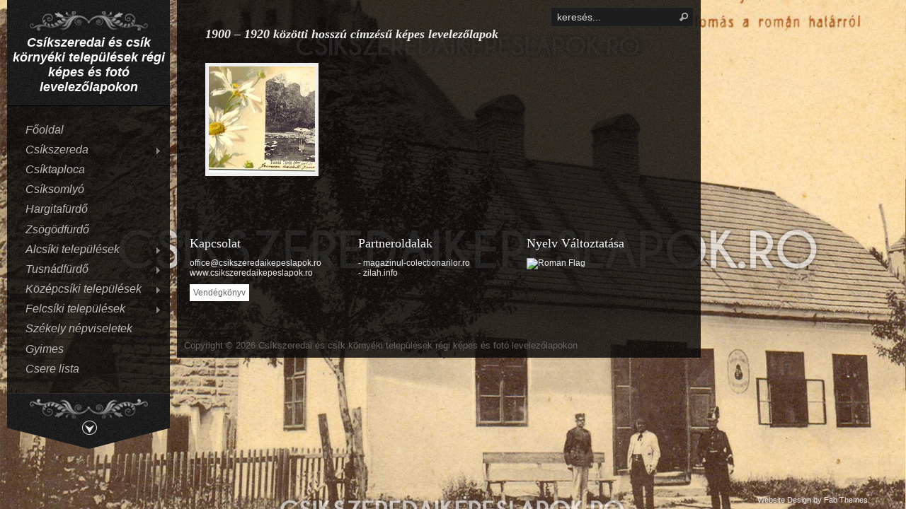

--- FILE ---
content_type: text/html; charset=UTF-8
request_url: https://www.csikszeredaikepeslapok.ro/tusnadfurdo/1900-1920-kozott/
body_size: 6826
content:
<!DOCTYPE html PUBLIC "-//W3C//DTD XHTML 1.0 Transitional//EN" "http://www.w3.org/TR/xhtml1/DTD/xhtml1-transitional.dtd">
<html xmlns="http://www.w3.org/1999/xhtml" lang="en-US">
<head profile="http://gmpg.org/xfn/11">
<meta http-equiv="Content-Type" content="text/html; charset=UTF-8" />
<title>  1900 &#8211; 1920 közötti hosszú címzésű képes levelezőlapok : Csíkszeredai és csík környéki települések régi képes és fotó levelezőlapokon</title>

<link rel="stylesheet" href="https://www.csikszeredaikepeslapok.ro/wp-content/themes/Wallbase/style.css" type="text/css" media="screen" />
 <link rel="stylesheet" type="text/css" href="https://www.csikszeredaikepeslapok.ro/wp-content/themes/Wallbase/css/supersized.css" media="screen" />	 
<link rel="stylesheet" type="text/css" href="https://www.csikszeredaikepeslapok.ro/wp-content/themes/Wallbase/css/prettyphoto.css" media="screen" />	
<link rel="alternate" type="application/rss+xml" title="Csíkszeredai és csík környéki települések régi képes és fotó levelezőlapokon RSS Feed" href="https://www.csikszeredaikepeslapok.ro/feed/" />
<link rel="alternate" type="application/atom+xml" title="Csíkszeredai és csík környéki települések régi képes és fotó levelezőlapokon Atom Feed" href="https://www.csikszeredaikepeslapok.ro/feed/atom/" />
<link rel="pingback" href="https://www.csikszeredaikepeslapok.ro/xmlrpc.php" />




<meta name='robots' content='max-image-preview:large' />
<link rel='dns-prefetch' href='//s.w.org' />
<link rel="alternate" type="application/rss+xml" title="Csíkszeredai és csík környéki települések régi képes és fotó levelezőlapokon &raquo; 1900 &#8211; 1920 közötti hosszú címzésű képes levelezőlapok Comments Feed" href="https://www.csikszeredaikepeslapok.ro/tusnadfurdo/1900-1920-kozott/feed/" />
<script type="text/javascript">
window._wpemojiSettings = {"baseUrl":"https:\/\/s.w.org\/images\/core\/emoji\/14.0.0\/72x72\/","ext":".png","svgUrl":"https:\/\/s.w.org\/images\/core\/emoji\/14.0.0\/svg\/","svgExt":".svg","source":{"concatemoji":"https:\/\/www.csikszeredaikepeslapok.ro\/wp-includes\/js\/wp-emoji-release.min.js?ver=6.0.11"}};
/*! This file is auto-generated */
!function(e,a,t){var n,r,o,i=a.createElement("canvas"),p=i.getContext&&i.getContext("2d");function s(e,t){var a=String.fromCharCode,e=(p.clearRect(0,0,i.width,i.height),p.fillText(a.apply(this,e),0,0),i.toDataURL());return p.clearRect(0,0,i.width,i.height),p.fillText(a.apply(this,t),0,0),e===i.toDataURL()}function c(e){var t=a.createElement("script");t.src=e,t.defer=t.type="text/javascript",a.getElementsByTagName("head")[0].appendChild(t)}for(o=Array("flag","emoji"),t.supports={everything:!0,everythingExceptFlag:!0},r=0;r<o.length;r++)t.supports[o[r]]=function(e){if(!p||!p.fillText)return!1;switch(p.textBaseline="top",p.font="600 32px Arial",e){case"flag":return s([127987,65039,8205,9895,65039],[127987,65039,8203,9895,65039])?!1:!s([55356,56826,55356,56819],[55356,56826,8203,55356,56819])&&!s([55356,57332,56128,56423,56128,56418,56128,56421,56128,56430,56128,56423,56128,56447],[55356,57332,8203,56128,56423,8203,56128,56418,8203,56128,56421,8203,56128,56430,8203,56128,56423,8203,56128,56447]);case"emoji":return!s([129777,127995,8205,129778,127999],[129777,127995,8203,129778,127999])}return!1}(o[r]),t.supports.everything=t.supports.everything&&t.supports[o[r]],"flag"!==o[r]&&(t.supports.everythingExceptFlag=t.supports.everythingExceptFlag&&t.supports[o[r]]);t.supports.everythingExceptFlag=t.supports.everythingExceptFlag&&!t.supports.flag,t.DOMReady=!1,t.readyCallback=function(){t.DOMReady=!0},t.supports.everything||(n=function(){t.readyCallback()},a.addEventListener?(a.addEventListener("DOMContentLoaded",n,!1),e.addEventListener("load",n,!1)):(e.attachEvent("onload",n),a.attachEvent("onreadystatechange",function(){"complete"===a.readyState&&t.readyCallback()})),(e=t.source||{}).concatemoji?c(e.concatemoji):e.wpemoji&&e.twemoji&&(c(e.twemoji),c(e.wpemoji)))}(window,document,window._wpemojiSettings);
</script>
<style type="text/css">
img.wp-smiley,
img.emoji {
	display: inline !important;
	border: none !important;
	box-shadow: none !important;
	height: 1em !important;
	width: 1em !important;
	margin: 0 0.07em !important;
	vertical-align: -0.1em !important;
	background: none !important;
	padding: 0 !important;
}
</style>
	<link rel='stylesheet' id='wp-block-library-css'  href='https://www.csikszeredaikepeslapok.ro/wp-includes/css/dist/block-library/style.min.css?ver=6.0.11' type='text/css' media='all' />
<style id='global-styles-inline-css' type='text/css'>
body{--wp--preset--color--black: #000000;--wp--preset--color--cyan-bluish-gray: #abb8c3;--wp--preset--color--white: #ffffff;--wp--preset--color--pale-pink: #f78da7;--wp--preset--color--vivid-red: #cf2e2e;--wp--preset--color--luminous-vivid-orange: #ff6900;--wp--preset--color--luminous-vivid-amber: #fcb900;--wp--preset--color--light-green-cyan: #7bdcb5;--wp--preset--color--vivid-green-cyan: #00d084;--wp--preset--color--pale-cyan-blue: #8ed1fc;--wp--preset--color--vivid-cyan-blue: #0693e3;--wp--preset--color--vivid-purple: #9b51e0;--wp--preset--gradient--vivid-cyan-blue-to-vivid-purple: linear-gradient(135deg,rgba(6,147,227,1) 0%,rgb(155,81,224) 100%);--wp--preset--gradient--light-green-cyan-to-vivid-green-cyan: linear-gradient(135deg,rgb(122,220,180) 0%,rgb(0,208,130) 100%);--wp--preset--gradient--luminous-vivid-amber-to-luminous-vivid-orange: linear-gradient(135deg,rgba(252,185,0,1) 0%,rgba(255,105,0,1) 100%);--wp--preset--gradient--luminous-vivid-orange-to-vivid-red: linear-gradient(135deg,rgba(255,105,0,1) 0%,rgb(207,46,46) 100%);--wp--preset--gradient--very-light-gray-to-cyan-bluish-gray: linear-gradient(135deg,rgb(238,238,238) 0%,rgb(169,184,195) 100%);--wp--preset--gradient--cool-to-warm-spectrum: linear-gradient(135deg,rgb(74,234,220) 0%,rgb(151,120,209) 20%,rgb(207,42,186) 40%,rgb(238,44,130) 60%,rgb(251,105,98) 80%,rgb(254,248,76) 100%);--wp--preset--gradient--blush-light-purple: linear-gradient(135deg,rgb(255,206,236) 0%,rgb(152,150,240) 100%);--wp--preset--gradient--blush-bordeaux: linear-gradient(135deg,rgb(254,205,165) 0%,rgb(254,45,45) 50%,rgb(107,0,62) 100%);--wp--preset--gradient--luminous-dusk: linear-gradient(135deg,rgb(255,203,112) 0%,rgb(199,81,192) 50%,rgb(65,88,208) 100%);--wp--preset--gradient--pale-ocean: linear-gradient(135deg,rgb(255,245,203) 0%,rgb(182,227,212) 50%,rgb(51,167,181) 100%);--wp--preset--gradient--electric-grass: linear-gradient(135deg,rgb(202,248,128) 0%,rgb(113,206,126) 100%);--wp--preset--gradient--midnight: linear-gradient(135deg,rgb(2,3,129) 0%,rgb(40,116,252) 100%);--wp--preset--duotone--dark-grayscale: url('#wp-duotone-dark-grayscale');--wp--preset--duotone--grayscale: url('#wp-duotone-grayscale');--wp--preset--duotone--purple-yellow: url('#wp-duotone-purple-yellow');--wp--preset--duotone--blue-red: url('#wp-duotone-blue-red');--wp--preset--duotone--midnight: url('#wp-duotone-midnight');--wp--preset--duotone--magenta-yellow: url('#wp-duotone-magenta-yellow');--wp--preset--duotone--purple-green: url('#wp-duotone-purple-green');--wp--preset--duotone--blue-orange: url('#wp-duotone-blue-orange');--wp--preset--font-size--small: 13px;--wp--preset--font-size--medium: 20px;--wp--preset--font-size--large: 36px;--wp--preset--font-size--x-large: 42px;}.has-black-color{color: var(--wp--preset--color--black) !important;}.has-cyan-bluish-gray-color{color: var(--wp--preset--color--cyan-bluish-gray) !important;}.has-white-color{color: var(--wp--preset--color--white) !important;}.has-pale-pink-color{color: var(--wp--preset--color--pale-pink) !important;}.has-vivid-red-color{color: var(--wp--preset--color--vivid-red) !important;}.has-luminous-vivid-orange-color{color: var(--wp--preset--color--luminous-vivid-orange) !important;}.has-luminous-vivid-amber-color{color: var(--wp--preset--color--luminous-vivid-amber) !important;}.has-light-green-cyan-color{color: var(--wp--preset--color--light-green-cyan) !important;}.has-vivid-green-cyan-color{color: var(--wp--preset--color--vivid-green-cyan) !important;}.has-pale-cyan-blue-color{color: var(--wp--preset--color--pale-cyan-blue) !important;}.has-vivid-cyan-blue-color{color: var(--wp--preset--color--vivid-cyan-blue) !important;}.has-vivid-purple-color{color: var(--wp--preset--color--vivid-purple) !important;}.has-black-background-color{background-color: var(--wp--preset--color--black) !important;}.has-cyan-bluish-gray-background-color{background-color: var(--wp--preset--color--cyan-bluish-gray) !important;}.has-white-background-color{background-color: var(--wp--preset--color--white) !important;}.has-pale-pink-background-color{background-color: var(--wp--preset--color--pale-pink) !important;}.has-vivid-red-background-color{background-color: var(--wp--preset--color--vivid-red) !important;}.has-luminous-vivid-orange-background-color{background-color: var(--wp--preset--color--luminous-vivid-orange) !important;}.has-luminous-vivid-amber-background-color{background-color: var(--wp--preset--color--luminous-vivid-amber) !important;}.has-light-green-cyan-background-color{background-color: var(--wp--preset--color--light-green-cyan) !important;}.has-vivid-green-cyan-background-color{background-color: var(--wp--preset--color--vivid-green-cyan) !important;}.has-pale-cyan-blue-background-color{background-color: var(--wp--preset--color--pale-cyan-blue) !important;}.has-vivid-cyan-blue-background-color{background-color: var(--wp--preset--color--vivid-cyan-blue) !important;}.has-vivid-purple-background-color{background-color: var(--wp--preset--color--vivid-purple) !important;}.has-black-border-color{border-color: var(--wp--preset--color--black) !important;}.has-cyan-bluish-gray-border-color{border-color: var(--wp--preset--color--cyan-bluish-gray) !important;}.has-white-border-color{border-color: var(--wp--preset--color--white) !important;}.has-pale-pink-border-color{border-color: var(--wp--preset--color--pale-pink) !important;}.has-vivid-red-border-color{border-color: var(--wp--preset--color--vivid-red) !important;}.has-luminous-vivid-orange-border-color{border-color: var(--wp--preset--color--luminous-vivid-orange) !important;}.has-luminous-vivid-amber-border-color{border-color: var(--wp--preset--color--luminous-vivid-amber) !important;}.has-light-green-cyan-border-color{border-color: var(--wp--preset--color--light-green-cyan) !important;}.has-vivid-green-cyan-border-color{border-color: var(--wp--preset--color--vivid-green-cyan) !important;}.has-pale-cyan-blue-border-color{border-color: var(--wp--preset--color--pale-cyan-blue) !important;}.has-vivid-cyan-blue-border-color{border-color: var(--wp--preset--color--vivid-cyan-blue) !important;}.has-vivid-purple-border-color{border-color: var(--wp--preset--color--vivid-purple) !important;}.has-vivid-cyan-blue-to-vivid-purple-gradient-background{background: var(--wp--preset--gradient--vivid-cyan-blue-to-vivid-purple) !important;}.has-light-green-cyan-to-vivid-green-cyan-gradient-background{background: var(--wp--preset--gradient--light-green-cyan-to-vivid-green-cyan) !important;}.has-luminous-vivid-amber-to-luminous-vivid-orange-gradient-background{background: var(--wp--preset--gradient--luminous-vivid-amber-to-luminous-vivid-orange) !important;}.has-luminous-vivid-orange-to-vivid-red-gradient-background{background: var(--wp--preset--gradient--luminous-vivid-orange-to-vivid-red) !important;}.has-very-light-gray-to-cyan-bluish-gray-gradient-background{background: var(--wp--preset--gradient--very-light-gray-to-cyan-bluish-gray) !important;}.has-cool-to-warm-spectrum-gradient-background{background: var(--wp--preset--gradient--cool-to-warm-spectrum) !important;}.has-blush-light-purple-gradient-background{background: var(--wp--preset--gradient--blush-light-purple) !important;}.has-blush-bordeaux-gradient-background{background: var(--wp--preset--gradient--blush-bordeaux) !important;}.has-luminous-dusk-gradient-background{background: var(--wp--preset--gradient--luminous-dusk) !important;}.has-pale-ocean-gradient-background{background: var(--wp--preset--gradient--pale-ocean) !important;}.has-electric-grass-gradient-background{background: var(--wp--preset--gradient--electric-grass) !important;}.has-midnight-gradient-background{background: var(--wp--preset--gradient--midnight) !important;}.has-small-font-size{font-size: var(--wp--preset--font-size--small) !important;}.has-medium-font-size{font-size: var(--wp--preset--font-size--medium) !important;}.has-large-font-size{font-size: var(--wp--preset--font-size--large) !important;}.has-x-large-font-size{font-size: var(--wp--preset--font-size--x-large) !important;}
</style>
<link rel='stylesheet' id='slb_core-css'  href='https://www.csikszeredaikepeslapok.ro/wp-content/plugins/simple-lightbox/client/css/app.css?ver=2.6.0' type='text/css' media='all' />
<script type='text/javascript' src='https://www.csikszeredaikepeslapok.ro/wp-includes/js/jquery/jquery.min.js?ver=3.6.0' id='jquery-core-js'></script>
<script type='text/javascript' src='https://www.csikszeredaikepeslapok.ro/wp-includes/js/jquery/jquery-migrate.min.js?ver=3.3.2' id='jquery-migrate-js'></script>
<script type='text/javascript' src='https://www.csikszeredaikepeslapok.ro/wp-content/themes/Wallbase/js/superfish.js?ver=6.0.11' id='superfish-js'></script>
<script type='text/javascript' src='https://www.csikszeredaikepeslapok.ro/wp-content/themes/Wallbase/js/effects.js?ver=6.0.11' id='effects-js'></script>
<script type='text/javascript' src='https://www.csikszeredaikepeslapok.ro/wp-content/themes/Wallbase/js/supersized.3.1.3.min.js?ver=6.0.11' id='supersized-js'></script>
<script type='text/javascript' src='https://www.csikszeredaikepeslapok.ro/wp-content/themes/Wallbase/js/jquery.prettyPhoto.js?ver=6.0.11' id='prettyphoto-js'></script>
<link rel="https://api.w.org/" href="https://www.csikszeredaikepeslapok.ro/wp-json/" /><link rel="alternate" type="application/json" href="https://www.csikszeredaikepeslapok.ro/wp-json/wp/v2/pages/114" /><link rel="EditURI" type="application/rsd+xml" title="RSD" href="https://www.csikszeredaikepeslapok.ro/xmlrpc.php?rsd" />
<link rel="wlwmanifest" type="application/wlwmanifest+xml" href="https://www.csikszeredaikepeslapok.ro/wp-includes/wlwmanifest.xml" /> 
<link rel="canonical" href="https://www.csikszeredaikepeslapok.ro/tusnadfurdo/1900-1920-kozott/" />
<link rel='shortlink' href='https://www.csikszeredaikepeslapok.ro/?p=114' />
<link rel="alternate" type="application/json+oembed" href="https://www.csikszeredaikepeslapok.ro/wp-json/oembed/1.0/embed?url=https%3A%2F%2Fwww.csikszeredaikepeslapok.ro%2Ftusnadfurdo%2F1900-1920-kozott%2F" />
<link rel="alternate" type="text/xml+oembed" href="https://www.csikszeredaikepeslapok.ro/wp-json/oembed/1.0/embed?url=https%3A%2F%2Fwww.csikszeredaikepeslapok.ro%2Ftusnadfurdo%2F1900-1920-kozott%2F&#038;format=xml" />


<script type="text/javascript">  
			
	jQuery(function($){
		$.supersized({
				
					//Functionality
					slideshow               :   1,		//Slideshow on/off
					autoplay				:	1,		//Slideshow starts playing automatically
					start_slide             :   1,		//Start slide (0 is random)
					random					: 	0,		//Randomize slide order (Ignores start slide)
					slide_interval          :   5000,	//Length between transitions
					transition              :   1, 		//0-None, 1-Fade, 2-Slide Top, 3-Slide Right, 4-Slide Bottom, 5-Slide Left, 6-Carousel Right, 7-Carousel Left
					transition_speed		:	1000,	//Speed of transition
					new_window				:	1,		//Image links open in new window/tab
					pause_hover             :   0,		//Pause slideshow on hover
					keyboard_nav            :   1,		//Keyboard navigation on/off
					performance				:	1,		//0-Normal, 1-Hybrid speed/quality, 2-Optimizes image quality, 3-Optimizes transition speed // (Only works for Firefox/IE, not Webkit)
					image_protect			:	1,		//Disables image dragging and right click with Javascript
					
					//Size & Position
					min_width		        :   0,		//Min width allowed (in pixels)
					min_height		        :   0,		//Min height allowed (in pixels)
					vertical_center         :   1,		//Vertically center background
					horizontal_center       :   1,		//Horizontally center background
					fit_portrait         	:   1,		//Portrait images will not exceed browser height
					fit_landscape			:   0,		//Landscape images will not exceed browser width
					
					//Components
					navigation              :   1,		//Slideshow controls on/off
					thumbnail_navigation    :   1,		//Thumbnail navigation
					slide_counter           :   1,		//Display slide numbers
					slide_captions          :   1,		//Slide caption (Pull from "title" in slides array)
					slides 					:  	[		//Slideshow Images
					
/* 					{image : 'https://www.csikszeredaikepeslapok.ro/wp-content/themes/Wallbase/slides/1.jpg'},
					{image : 'https://www.csikszeredaikepeslapok.ro/wp-content/themes/Wallbase/slides/2.jpg'},							
					{image : 'https://www.csikszeredaikepeslapok.ro/wp-content/themes/Wallbase/slides/3.jpg'},	
					{image : 'https://www.csikszeredaikepeslapok.ro/wp-content/themes/Wallbase/slides/4.jpg'},
					{image : 'https://www.csikszeredaikepeslapok.ro/wp-content/themes/Wallbase/slides/5.jpg'},							
					{image : 'https://www.csikszeredaikepeslapok.ro/wp-content/themes/Wallbase/slides/6.jpg'},	
					{image : 'https://www.csikszeredaikepeslapok.ro/wp-content/themes/Wallbase/slides/7.jpg'},
					{image : 'https://www.csikszeredaikepeslapok.ro/wp-content/themes/Wallbase/slides/8.jpg'},							
					{image : 'https://www.csikszeredaikepeslapok.ro/wp-content/themes/Wallbase/slides/9.jpg'} */
					
					
					
{image : 'http://www.csikszeredaikepeslapok.ro/wp-content/uploads/072.jpg'},{image : 'http://www.csikszeredaikepeslapok.ro/wp-content/uploads/061.jpg'},{image : 'http://www.csikszeredaikepeslapok.ro/wp-content/uploads/052.jpg'},{image : 'http://www.csikszeredaikepeslapok.ro/wp-content/uploads/042.jpg'},{image : 'http://www.csikszeredaikepeslapok.ro/wp-content/uploads/032.jpg'},{image : 'http://www.csikszeredaikepeslapok.ro/wp-content/uploads/022.jpg'},{image : 'http://www.csikszeredaikepeslapok.ro/wp-content/uploads/012.jpg'}	
]
										
}); 
});
</script>
		


</head>
<body>

<script type="text/javascript">

  var _gaq = _gaq || [];
  _gaq.push(['_setAccount', 'UA-37574566-1']);
  _gaq.push(['_trackPageview']);

  (function() {
    var ga = document.createElement('script'); ga.type = 'text/javascript'; ga.async = true;
    ga.src = ('https:' == document.location.protocol ? 'https://ssl' : 'http://www') + '.google-analytics.com/ga.js';
    var s = document.getElementsByTagName('script')[0]; s.parentNode.insertBefore(ga, s);
  })();

</script>

<div id="masthead" class="clearfix"><!-- masthead begin -->

	<div id="top"> 
		<h1 class="logo"><a href="https://www.csikszeredaikepeslapok.ro/" title="Csíkszeredai és csík környéki települések régi képes és fotó levelezőlapokon">Csíkszeredai és csík környéki települések régi képes és fotó levelezőlapokon</a></h1>
	</div>
		
	<div id="botmenu" class="clearfix">
		<div id="submenu" class="menu-alap-container"><ul id="menu-alap" class="sf-menu sf-vertical"><li id="menu-item-180" class="menu-item menu-item-type-post_type menu-item-object-page menu-item-home menu-item-180"><a href="https://www.csikszeredaikepeslapok.ro/">Főoldal</a></li>
<li id="menu-item-181" class="menu-item menu-item-type-post_type menu-item-object-page menu-item-has-children menu-item-181"><a href="https://www.csikszeredaikepeslapok.ro/csikszereda/">Csíkszereda</a>
<ul class="sub-menu">
	<li id="menu-item-1102" class="menu-item menu-item-type-post_type menu-item-object-page menu-item-1102"><a href="https://www.csikszeredaikepeslapok.ro/csikszereda/1920-elott-2/">1920 előtti hosszú címzésű képes levelezőlapok</a></li>
	<li id="menu-item-415" class="menu-item menu-item-type-post_type menu-item-object-page menu-item-415"><a href="https://www.csikszeredaikepeslapok.ro/csikszereda/1920-elott-rovid-cimzesu-kepes-levelezolapok/">1920 előtti rövid címzésű képes levelezőlapok</a></li>
	<li id="menu-item-1101" class="menu-item menu-item-type-post_type menu-item-object-page menu-item-1101"><a href="https://www.csikszeredaikepeslapok.ro/csikszereda/1920-1940-2/">1920 – 1940</a></li>
	<li id="menu-item-184" class="menu-item menu-item-type-post_type menu-item-object-page menu-item-184"><a href="https://www.csikszeredaikepeslapok.ro/csikszereda/1940-1965/">1940 – 1944</a></li>
	<li id="menu-item-914" class="menu-item menu-item-type-post_type menu-item-object-page menu-item-914"><a href="https://www.csikszeredaikepeslapok.ro/csikszereda/1947-1965/">1947 – 1965</a></li>
	<li id="menu-item-185" class="menu-item menu-item-type-post_type menu-item-object-page menu-item-185"><a href="https://www.csikszeredaikepeslapok.ro/csikszereda/1965-1968/">1965 – 1989</a></li>
</ul>
</li>
<li id="menu-item-188" class="menu-item menu-item-type-post_type menu-item-object-page menu-item-188"><a href="https://www.csikszeredaikepeslapok.ro/csiktaploca/">Csíktaploca</a></li>
<li id="menu-item-187" class="menu-item menu-item-type-post_type menu-item-object-page menu-item-187"><a href="https://www.csikszeredaikepeslapok.ro/csiksomlyo/">Csíksomlyó</a></li>
<li id="menu-item-202" class="menu-item menu-item-type-post_type menu-item-object-page menu-item-202"><a href="https://www.csikszeredaikepeslapok.ro/hargitafurdo/">Hargitafürdő</a></li>
<li id="menu-item-201" class="menu-item menu-item-type-post_type menu-item-object-page menu-item-201"><a href="https://www.csikszeredaikepeslapok.ro/zsogodfurdo/">Zsögödfürdő</a></li>
<li id="menu-item-189" class="menu-item menu-item-type-post_type menu-item-object-page menu-item-has-children menu-item-189"><a href="https://www.csikszeredaikepeslapok.ro/alcsik/">Alcsíki települések</a>
<ul class="sub-menu">
	<li id="menu-item-2581" class="menu-item menu-item-type-post_type menu-item-object-page menu-item-2581"><a href="https://www.csikszeredaikepeslapok.ro/alcsik/csikmenasag/">Csíkmenaság</a></li>
	<li id="menu-item-190" class="menu-item menu-item-type-post_type menu-item-object-page menu-item-190"><a href="https://www.csikszeredaikepeslapok.ro/alcsik/csikbankfalva/">Csíkbánkfalva</a></li>
	<li id="menu-item-193" class="menu-item menu-item-type-post_type menu-item-object-page menu-item-193"><a href="https://www.csikszeredaikepeslapok.ro/alcsik/csikszentgyorgy/">Csíkszentgyörgy</a></li>
	<li id="menu-item-194" class="menu-item menu-item-type-post_type menu-item-object-page menu-item-194"><a href="https://www.csikszeredaikepeslapok.ro/alcsik/csikszentimre/">Csíkszentimre</a></li>
	<li id="menu-item-195" class="menu-item menu-item-type-post_type menu-item-object-page menu-item-195"><a href="https://www.csikszeredaikepeslapok.ro/alcsik/csikszentkiraly/">Csíkszentkirály</a></li>
	<li id="menu-item-196" class="menu-item menu-item-type-post_type menu-item-object-page menu-item-196"><a href="https://www.csikszeredaikepeslapok.ro/alcsik/csikszentmarton/">Csíkszentmárton</a></li>
	<li id="menu-item-200" class="menu-item menu-item-type-post_type menu-item-object-page menu-item-200"><a href="https://www.csikszeredaikepeslapok.ro/alcsik/uz-volgye/">Úz völgye</a></li>
	<li id="menu-item-197" class="menu-item menu-item-type-post_type menu-item-object-page menu-item-197"><a href="https://www.csikszeredaikepeslapok.ro/alcsik/csikszentsimon/">Csíkszentsimon</a></li>
	<li id="menu-item-191" class="menu-item menu-item-type-post_type menu-item-object-page menu-item-191"><a href="https://www.csikszeredaikepeslapok.ro/alcsik/csikcsatoszeg/">Csíkcsatószeg</a></li>
	<li id="menu-item-192" class="menu-item menu-item-type-post_type menu-item-object-page menu-item-192"><a href="https://www.csikszeredaikepeslapok.ro/alcsik/csikkozmas/">Csíkkozmás</a></li>
	<li id="menu-item-198" class="menu-item menu-item-type-post_type menu-item-object-page menu-item-198"><a href="https://www.csikszeredaikepeslapok.ro/alcsik/kaszon/">Kászon</a></li>
	<li id="menu-item-199" class="menu-item menu-item-type-post_type menu-item-object-page menu-item-199"><a href="https://www.csikszeredaikepeslapok.ro/alcsik/ujtusnad/">Újtusnád</a></li>
</ul>
</li>
<li id="menu-item-203" class="menu-item menu-item-type-post_type menu-item-object-page current-page-ancestor current-menu-ancestor current-menu-parent current-page-parent current_page_parent current_page_ancestor menu-item-has-children menu-item-203"><a href="https://www.csikszeredaikepeslapok.ro/tusnadfurdo/">Tusnádfürdő</a>
<ul class="sub-menu">
	<li id="menu-item-205" class="menu-item menu-item-type-post_type menu-item-object-page menu-item-205"><a href="https://www.csikszeredaikepeslapok.ro/tusnadfurdo/1900-elott/">1900 előtti hosszú címzésű képes levelezőlapok</a></li>
	<li id="menu-item-204" class="menu-item menu-item-type-post_type menu-item-object-page current-menu-item page_item page-item-114 current_page_item menu-item-204"><a href="https://www.csikszeredaikepeslapok.ro/tusnadfurdo/1900-1920-kozott/" aria-current="page">1900 – 1920 közötti hosszú címzésű képes levelezőlapok</a></li>
	<li id="menu-item-929" class="menu-item menu-item-type-post_type menu-item-object-page menu-item-929"><a href="https://www.csikszeredaikepeslapok.ro/tusnadfurdo/1900-1920-kozotti-rovid-cimzesu-kepes-levelezolapok/">1900 – 1920 közötti rövid címzésű képes levelezőlapok</a></li>
</ul>
</li>
<li id="menu-item-206" class="menu-item menu-item-type-post_type menu-item-object-page menu-item-has-children menu-item-206"><a href="https://www.csikszeredaikepeslapok.ro/kozepcsik/">Középcsíki települések</a>
<ul class="sub-menu">
	<li id="menu-item-207" class="menu-item menu-item-type-post_type menu-item-object-page menu-item-207"><a href="https://www.csikszeredaikepeslapok.ro/kozepcsik/csikcsicso/">Csíkcsicsó</a></li>
	<li id="menu-item-213" class="menu-item menu-item-type-post_type menu-item-object-page menu-item-213"><a href="https://www.csikszeredaikepeslapok.ro/kozepcsik/madefalva/">Madéfalva</a></li>
	<li id="menu-item-208" class="menu-item menu-item-type-post_type menu-item-object-page menu-item-208"><a href="https://www.csikszeredaikepeslapok.ro/kozepcsik/csikrakos/">Csíkrákos</a></li>
	<li id="menu-item-2565" class="menu-item menu-item-type-post_type menu-item-object-page menu-item-2565"><a href="https://www.csikszeredaikepeslapok.ro/kozepcsik/gorocsfalva/">Göröcsfalva</a></li>
	<li id="menu-item-209" class="menu-item menu-item-type-post_type menu-item-object-page menu-item-209"><a href="https://www.csikszeredaikepeslapok.ro/kozepcsik/csikszentmihaly/">Csíkszentmihály</a></li>
	<li id="menu-item-212" class="menu-item menu-item-type-post_type menu-item-object-page menu-item-212"><a href="https://www.csikszeredaikepeslapok.ro/kozepcsik/lovesz/">Lóvész</a></li>
	<li id="menu-item-210" class="menu-item menu-item-type-post_type menu-item-object-page menu-item-210"><a href="https://www.csikszeredaikepeslapok.ro/kozepcsik/csikszentmiklos/">Csíkszentmiklós</a></li>
	<li id="menu-item-211" class="menu-item menu-item-type-post_type menu-item-object-page menu-item-211"><a href="https://www.csikszeredaikepeslapok.ro/kozepcsik/csikszepviz/">Csíkszépvíz</a></li>
</ul>
</li>
<li id="menu-item-214" class="menu-item menu-item-type-post_type menu-item-object-page menu-item-has-children menu-item-214"><a href="https://www.csikszeredaikepeslapok.ro/felcsik/">Felcsíki települések</a>
<ul class="sub-menu">
	<li id="menu-item-215" class="menu-item menu-item-type-post_type menu-item-object-page menu-item-215"><a href="https://www.csikszeredaikepeslapok.ro/felcsik/balanbanya/">Balánbánya</a></li>
	<li id="menu-item-220" class="menu-item menu-item-type-post_type menu-item-object-page menu-item-220"><a href="https://www.csikszeredaikepeslapok.ro/felcsik/csikszentdomokos/">Csíkszentdomokos</a></li>
	<li id="menu-item-217" class="menu-item menu-item-type-post_type menu-item-object-page menu-item-217"><a href="https://www.csikszeredaikepeslapok.ro/felcsik/csikjenofalva/">Csíkjenőfalva</a></li>
	<li id="menu-item-221" class="menu-item menu-item-type-post_type menu-item-object-page menu-item-221"><a href="https://www.csikszeredaikepeslapok.ro/felcsik/csikszenttamas/">Csíkszenttamás</a></li>
	<li id="menu-item-218" class="menu-item menu-item-type-post_type menu-item-object-page menu-item-218"><a href="https://www.csikszeredaikepeslapok.ro/felcsik/csikkarcfalva/">Csíkkarcfalva</a></li>
	<li id="menu-item-1396" class="menu-item menu-item-type-post_type menu-item-object-page menu-item-1396"><a href="https://www.csikszeredaikepeslapok.ro/felcsik/csikdanfalva/">Csíkdánfalva</a></li>
	<li id="menu-item-219" class="menu-item menu-item-type-post_type menu-item-object-page menu-item-219"><a href="https://www.csikszeredaikepeslapok.ro/felcsik/csikmadaras/">Csíkmadaras</a></li>
</ul>
</li>
<li id="menu-item-222" class="menu-item menu-item-type-post_type menu-item-object-page menu-item-222"><a href="https://www.csikszeredaikepeslapok.ro/szekely-nepviseletek/">Székely népviseletek</a></li>
<li id="menu-item-223" class="menu-item menu-item-type-post_type menu-item-object-page menu-item-223"><a href="https://www.csikszeredaikepeslapok.ro/gyimes/">Gyimes</a></li>
<li id="menu-item-437" class="menu-item menu-item-type-post_type menu-item-object-page menu-item-437"><a href="https://www.csikszeredaikepeslapok.ro/csere-lista/">Csere lista</a></li>
</ul></div>	</div>

	<div class="strigger">
	<span class="trig"></span>
	</div>
	
</div><!--end masthead-->

<div id="casing">
<div class="incasing">



<div id="content">

<div class="post" id="post-114">

<div id="search">
	<form method="get" id="searchform" action="https://www.csikszeredaikepeslapok.ro" >
	<input id="s"  type="text" name="s" onfocus="if(this.value=='keresés...'){this.value=''};" onblur="if(this.value==''){this.value='keresés...'};" value="keresés..." />
	<input id="searchsubmit" type="submit" value="" />
	</form>
</div>
<div class='clear'></div>	<div class="title">
	<h2><a href="https://www.csikszeredaikepeslapok.ro/tusnadfurdo/1900-1920-kozott/" rel="bookmark" title="Permanent Link to 1900 &#8211; 1920 közötti hosszú címzésű képes levelezőlapok">1900 &#8211; 1920 közötti hosszú címzésű képes levelezőlapok</a></h2>
</div>


<div class="entry">
<p><a href="http://www.csikszeredaikepeslapok.ro/tusnadfurdo/1900-1920-kozott/tusnad10001-2/" rel="attachment wp-att-1706"><img class="alignleft size-thumbnail wp-image-1706" alt="tusnad10001" src="http://www.csikszeredaikepeslapok.ro/wp-content/uploads/tusnad100011-150x150.jpg" width="150" height="150" /></a></p>
<div class="clear"></div>

</div>
</div>


</div>

<div class="right">

<!-- Sidebar widgets -->
<div class="sidebar">
<ul>
		

</ul>
</div>

</div><div class="clear"></div>
<div class="bottomcover ">

<div id="bottom" >

	

<ul>

<li class="botwid"><h3 class="bothead">Kapcsolat</h3>			<div class="textwidget"><a href="mailto:office@csikszeredaikepeslapok.ro" target="_blank" rel="noopener">office@csikszeredaikepeslapok.ro</a>
<a href="http://www.csikszeredaikepeslapok.ro">www.csikszeredaikepeslapok.ro</a>
<br/><br/>
<a href="/vendegkonyv/" style="background:#fff;color:#666;padding:5px;">Vendégkönyv</a></div>
		</li><li class="botwid"><h3 class="bothead">Partneroldalak</h3>			<div class="textwidget"><a href="http://www.magazinul-colectionarilor.ro" target="_blank" rel="noopener">- magazinul-colectionarilor.ro</a><br/>
<a href="http://zilah.info" target="_blank" rel="noopener">- zilah.info</a><br/></div>
		</li><li class="botwid"><h3 class="bothead">Nyelv Változtatása</h3>			<div class="textwidget"><a href="http://limbaro.csikszeredaikepeslapok.ro/" title="Romanr" target="_blank" rel="noopener"><img src="https://cdn1.iconfinder.com/data/icons/flags_gosquared/24/Romania.png" alt="Roman Flag" /></a></div>
		</li>	</ul>

<div class="clear"> </div>
<div style="float:left;padding:10px;">
Copyright &copy; 2026 Csíkszeredai és csík környéki települések régi képes és fotó levelezőlapokon</a> <br />
</div>
</div>
</div>	
</div>

<div class="clear"></div>
</div>	
<div id="footer">

<div class="fcred">
<a href="http://www.designcontest.com/website-design/" title="Website Design">Website Design</a> by <a href="http://www.fabthemes.com/" title="WordPress Themes - FabThemes.com">Fab Themes</a>.
</div>	
<div class='clear'></div>	

<script language="javascript" type="text/javascript">var kpg_cell="Y";var kpg_nrci_image="https://www.csikszeredaikepeslapok.ro/wp-content/plugins/no-right-click-images-plugin/not.gif";var kpg_nrci_extra="Y";var kpg_nrci_drag="Y";</script>
<script language="javascript" type="text/javascript" src="https://www.csikszeredaikepeslapok.ro/wp-content/plugins/no-right-click-images-plugin/no-right-click-images.js"></script>

<script type='text/javascript' src='https://www.csikszeredaikepeslapok.ro/wp-includes/js/comment-reply.min.js?ver=6.0.11' id='comment-reply-js'></script>
<script type="text/javascript" id="slb_context">/* <![CDATA[ */if ( !!window.jQuery ) {(function($){$(document).ready(function(){if ( !!window.SLB ) { {$.extend(SLB, {"context":["public","user_guest"]});} }})})(jQuery);}/* ]]> */</script>

</div>



</body>
</html>      

--- FILE ---
content_type: text/css
request_url: https://www.csikszeredaikepeslapok.ro/wp-content/themes/Wallbase/style.css
body_size: 4958
content:
/*

Theme Name:Wallbase
Theme URL: http://www.web2feel.com/wallbase/
Description: Free WordPress theme released by web2feel.com
Author: Jinsona
Author URI: www.web2feel.com
Version: 1.0.0
Tags: Black, Fullscreen, photography, Portfolio, twitter, fixed-width, theme-options, threaded-comments, banner ads.

*/


body {
	margin:50 auto;
	padding:0px 0px 0px 0px;
	background:#000;
	font-family:Georgia,Arial,Tahoma,Century gothic, sans-serif;
	color:#666;
	font-size:13px;
	}
	
img {
	border:0;
	margin: 0 0;
	}
a {
	color:#eee;
	text-decoration:none;
	outline:none;
	}
	
a:hover {
	color:#fff;
	text-decoration:none;
		}
		
h1, h2, h3, h4, h5, h6 {
	
	}
blockquote {
	padding:0px 10px 0px 20px;
	color:#666;
	font-style: italic;
	font-family:Georgia;
	}
	
table {
	border-collapse: collapse;
	border-spacing: 0;
	}	
.clear {
	clear:both;
	}

img.centered  {
	display: block;
	margin-left: auto;
	margin-right: auto;
	margin-bottom: 10px;
	padding: 0px;
	}
	
img.alignnone {
	padding: 5px 5px;
	margin: 0px 0px 10px 0px;
	display: inline;
	background:#eee;

	}

img.alignright {
	padding: 5px 5px;
	margin: 5px 0px 10px 10px;
	display: inline;
	background:#eee;

	}

img.alignleft {
	padding: 5px 5px;
	margin: 10px 15px 10px 0px;
	display: inline;
	background:#eee;

	}
	
.aligncenter {
	display: block;
	margin-left: auto;
	margin-right: auto;
	margin-bottom: 10px;
	}

.alignright {
	float: right;
	margin: 0px 0px 10px 10px;
	}

.alignleft {
	float: left;
	margin: 10px 15px 10px 0px;
	}
	
.wp-caption {
	float:left;
	text-align: center;
	background:#eee;
	padding: 4px 0px 5px 0px;
	margin: 10px 5px ;
	}

.wp-caption img {
	margin: 0px 0px 5px 0px;
	padding: 0px;
	border: 0px;
	
	}

.wp-caption p.wp-caption-text {
	margin: 0px;
	padding: 0px 0px 0px 0px;
	font-size: 11px;
	font-weight: normal;
	line-height: 12px;
	color:#444;
	}
.rounded{

	border-radius: 5px;
	-moz-border-radius: 5px;
	-webkit-border-radius: 5px;
}

.boxshadow{
    -moz-box-shadow: 0px 0px 5px #888;
    -webkit-box-shadow: 0px 0px 5px #888;
    box-shadow: 0px 0px 5px #888;


}	

.clearfix:after {
	content: ".";
	display: block;
	clear: both;
	visibility: hidden;
	line-height: 0;
	height: 0;
	}
 
.clearfix {
	display: inline-block;
	}
 
html[xmlns] .clearfix {
	display: block;
	}
 
* html .clearfix {
	height: 1%;
	}
/*

@font-face {
    font-family: 'BebasNeueRegular';
    src: url('fonts/BebasNeue-webfont.eot');
    src: url('fonts/BebasNeue-webfont.eot?#iefix') format('embedded-opentype'),
         url('fonts/BebasNeue-webfont.woff') format('woff'),
         url('fonts/BebasNeue-webfont.ttf') format('truetype'),
         url('fonts/BebasNeue-webfont.svg#BebasNeueRegular') format('svg');
    font-weight: normal;
    font-style: normal;

}

@font-face {
    font-family: 'UbuntuMedium';
    src: url('fonts/Ubuntu-Medium-webfont.eot');
    src: url('fonts/Ubuntu-Medium-webfont.eot?#iefix') format('embedded-opentype'),
         url('fonts/Ubuntu-Medium-webfont.woff') format('woff'),
         url('fonts/Ubuntu-Medium-webfont.ttf') format('truetype'),
         url('fonts/Ubuntu-Medium-webfont.svg#UbuntuMedium') format('svg');
    font-weight: normal;
    font-style: normal;

}
*/


/* The Outer cover */

#casing {
	padding:0px 0px;
	width:740px;
	margin:0px 0px 0px 250px;
	float:left;

	}		

.incasing{
	background:url(images/botmen2.png);
	padding:0px 0px 0px 0px;
	margin-bottom:25px;	
	width:740px;
	float:left;


/* display:none; */
	
}

	
/* The Header */

#masthead{
	width:230px;
	z-index: 200;
	top: 0px;
	left: 10px !important;
	position: fixed;

}

#top {
	margin:0px 0px ;
	padding:50px 0px 15px 0px;
	text-align:center;
	background:url(images/mast2.png) repeat-y;
	border-bottom:1px solid #000;	
	width:230px;	
	}

h1.logo{
	font-size:18px;
	font-style:italic;
	font-family:Georgia, Arial,Tahoma,Century gothic, sans-serif;
	}
h1.logo a:link, h1.logo a:visited{
	color:#fff;
}

h1.logo a:hover{
	color:#fff;
}
		
h1.logo img{
	display:block;
	margin-left:15px;
	
}
	


/* The Search */

	
#search {
	width:200px;
	padding:0px ;
	margin:10px 10px 0px 0px;
	display:inline-block;
	float:right;
	background:#1d1d1d;
	border:1px solid #2e2e2e;
	}

#search form {
	margin: 0px 0px 0px 0px;
	padding: 0;
	}

#search fieldset {
	margin: 0;
	padding: 0;
	border: none;
	}

#search p {
	margin: 0;
	font-size: 85%;
	}

#s {
	width:160px;
	background:#1d1d1d;
	margin:0px 0px 0px 3px;
	padding: 3px 5px;
	height:20px;
	border:none;
	font-size:14px;
	font-family:BebasNeueRegular,Arial, verdana,Century gothic, sans-serif;	
	color:#ddd;
	float:left;
	display:inline;

	}

#searchsubmit{
	background:url(images/search.png);
	border:none;
	color:#fff;
	display:block;
	width:12px;
	height:12px;
	margin:7px 7px 0px 0px;
	padding:5px 5px;
	float:right; 
	cursor:pointer;
	}
	
#searchpage{
	background:#fff;
	border:1px solid #ccc;
	margin:0px 10px 0px 10px;
	}

#sform{
	width:450px;
	border:none;
	padding:6px 5px;
	}

#formsubmit{
	float:right;
	background:url(images/sfrm.png) repeat-x;
	border-left:1px solid #ccc!important;
	border:none;
	padding:5px 5px;
	}

.scover{


	}
	
.sbox{
	padding:10px 0px;
	padding:10px 0px;
	}
	
.sbox p{
	padding:5px 0px;
	color:#777!important;
}
.shead{
	margin:0px 10px 25px 10px;

}
.shead p{
	margin-left:10px;
	margin-bottom:10px;
	color:#3E91CE;
}

.stitle h2{
	font-family:'BebasNeueRegular';
	font-weight:normal;
	padding:0px 0px;
	font-size:26px;
}
.stitle h2 a{
	color:#6D6750;

}

.searchmeta{
	margin-top:5px; 
	color:#D14E25;
	text-transform:uppercase;
	font-size:10px;
}

.searchmeta a{
	color:#D14E25;

}


/* Menu */

#botmenu{
	padding:20px 10px;
	width:210px;
	background:url(images/botmen2.png) repeat-y;

}

#submenu{

	font-family:Georgia, Arial,Tahoma,Century gothic, sans-serif;
	font-style:italic;
	font-size:16px;
	margin:0px 0px;

}

/*** ESSENTIAL STYLES ***/
.sf-menu, .sf-menu * {
	margin:			0;
	padding:		0;
	list-style:		none;
}
.sf-menu {
	line-height:	1.0;
}
.sf-menu ul {
	position:		absolute;
	top:			-999em;
    width: 			400px; /* left offset of submenus need to match (see below) */
}
.sf-menu ul li {
	width:			100%;
	border-bottom:1px solid #fff;
}
.sf-menu li:hover {
	visibility:		inherit; /* fixes IE7 'sticky bug' */
}
.sf-menu li {
	float:			left;
	position:		relative;
}
.sf-menu a {
	display:		block;
	position:		relative;
}
.sf-menu li:hover ul,
.sf-menu li.sfHover ul {
	left:			0;
	top:			2.5em; /* match top ul list item height */
	z-index:		99;
}
ul.sf-menu li:hover li ul,
ul.sf-menu li.sfHover li ul {
	top:			-999em;
}
ul.sf-menu li li:hover ul,
ul.sf-menu li li.sfHover ul {
	left:			200px; /* match ul width */
	top:			0;
}
ul.sf-menu li li:hover li ul,
ul.sf-menu li li.sfHover li ul {
	top:			-999em;
}
ul.sf-menu li li li:hover ul,
ul.sf-menu li li li.sfHover ul {
	left:			200px; /* match ul width */
	top:			0;
}

/*** DEMO SKIN ***/
.sf-menu {
	float:			left;

}
.sf-menu a {

	padding: 		.35em 1em;
	text-decoration:none;
}
.sf-menu a, .sf-menu a:visited  { /* visited pseudo selector so IE6 applies text colour*/
	color:#bbb;
}
.sf-menu li {
	background:		;
}
.sf-menu li li {
	background:	url(images/menu.png);
	border-bottom:1px solid #2a2a2a;
	border-left:1px solid #2a2a2a;
	border-right:1px solid #2a2a2a;
}
.sf-menu li li li {
	background:	url(images/menu.png);
	border-bottom:1px solid #2a2a2a;
	border-left:1px solid #2a2a2a;
	border-right:1px solid #2a2a2a;
}
.sf-menu li:hover, .sf-menu li.sfHover,
.sf-menu a:focus, .sf-menu a:hover, .sf-menu a:active {
	outline:		0;
	color:#fff;
}

/*** arrows **/
.sf-menu a.sf-with-ul {
	padding-right: 	2.25em;
	min-width:		1px; /* trigger IE7 hasLayout so spans position accurately */
}
.sf-sub-indicator {
	position:		absolute;
	display:		block;
	right:			.75em;
	top:			1.05em; /* IE6 only */
	width:			10px;
	height:			10px;
	text-indent: 	-999em;
	overflow:		hidden;
	background:		url(images/arrows.png) no-repeat -10px -100px; /* 8-bit indexed alpha png. IE6 gets solid image only */
}
a > .sf-sub-indicator {  /* give all except IE6 the correct values */
	top:			.6em;
	background-position: 0 -100px; /* use translucent arrow for modern browsers*/
}
/* apply hovers to modern browsers */
a:focus > .sf-sub-indicator,
a:hover > .sf-sub-indicator,
a:active > .sf-sub-indicator,
li:hover > a > .sf-sub-indicator,
li.sfHover > a > .sf-sub-indicator {
		background:		url(images/arrows.png) no-repeat -10px -100px; /* arrow hovers for modern browsers*/
}

/* point right for anchors in subs */
.sf-menu ul .sf-sub-indicator { background-position:  -10px 0; }
.sf-menu ul a > .sf-sub-indicator { background-position:  0 0; }
/* apply hovers to modern browsers */
.sf-menu ul a:focus > .sf-sub-indicator,
.sf-menu ul a:hover > .sf-sub-indicator,
.sf-menu ul a:active > .sf-sub-indicator,
.sf-menu ul li:hover > a > .sf-sub-indicator,
.sf-menu ul li.sfHover > a > .sf-sub-indicator {
	background-position: -10px 0; /* arrow hovers for modern browsers*/
}

/*** shadows for all but IE6 ***/
.sf-shadow ul {
	padding: 0 8px 9px 0;
	-moz-border-radius-bottomleft: 17px;
	-moz-border-radius-topright: 17px;
	-webkit-border-top-right-radius: 17px;
	-webkit-border-bottom-left-radius: 17px;
}
.sf-shadow ul.sf-shadow-off {
	background: transparent;
}
.sf-vertical, .sf-vertical li {
    width: 220px;

}
.sf-vertical li {
border-bottom:1px solid #191919;
}

.sf-vertical li:hover ul, .sf-vertical li.sfHover ul {
    left: 200px;
    top: 0;
}
.sf-vertical .sf-sub-indicator {
    background-position: -10px 0;
}
.sf-vertical a > .sf-sub-indicator {
    background-position: 0 0;
}
.sf-vertical a:focus > .sf-sub-indicator, .sf-vertical a:hover > .sf-sub-indicator, .sf-vertical a:active > .sf-sub-indicator, .sf-vertical li:hover > a > .sf-sub-indicator, .sf-vertical li.sfHover > a > .sf-sub-indicator {
    background-position: -10px 0;
}


/* menu bottom */

.strigger{
	height:78px;
	background:url(images/strigger2.png);
	display:block;
	border-top:1px solid #302F2F;
}

span.trig,span.trigu{
	width:27px;
	height:26px;
	background:url(images/trigd2.png);
	display:block;
	margin-left:103px;
	margin-top:35px;
	cursor:pointer;
}

span.trigu{
	background:url(images/trigu2.png)!important;
}


/* Main Content*/	

#content {
	float:left;
	width: 700px;
	height:100%;
	/*padding:5px 0px 0px 0px;*/
	margin:0px 0px 0px 40px;
	display:inline;
	overflow:hidden;

	}	
	

/* POST */

.postimg{

	float:left;
	margin:15px 10px 10px 0px;
	width:490px;
	height:200px;
	padding:5px ;
	background:#000;

}

.post {
	margin: 0px 0px 10px 0px;
	height:100%;
	color:#fff;
	font-size:13px;
	}

.title{
	margin: 0px 0px;
	padding: 0px;
	}		
	
.title  h2 {
	margin: 0px 0px;
	padding: 0px 0px 5px 0px ;
	font-size: 18px ;
	font-family:'Georgia';
	font-weight:bold;
	font-style:italic;

	}

.title  h2 a, .title  h2 a:link, .title  h2 a:visited  {
	color:#eee;
	background-color: transparent;
	}
	
.title  h2 a:hover  {
	color: #fff;
	background-color: transparent;
	}	

.postmeta{
	padding:5px 0px;
	border-top:1px solid #333;
	border-bottom:1px solid #333;
	font-size:10px;
	text-transform:uppercase;
	}
	
.author{
	color:#fff;
	padding:2px 5px 2px 15px;
	background:url(images/user.png) left center no-repeat;
	}

.clock{
	color:#fff;
	padding:2px 5px 2px 15px;
	background:url(images/clock.png) left center no-repeat;
}	

.comm{
	color:#fff;
	padding:2px 5px 2px 15px;
	background:url(images/comm.png) left center no-repeat;
	}

.comm a:link,
.comm a:visited {
	color:#fff;
	}
	
.comm a:hover{
	color:#fff;
	}

.morer{
	float:right;
	margin-right:5px;
	background:url(images/rmore.png) no-repeat;
	width:121px;
	height:38px;
	line-height:38px;
	text-align:center;
	color:#fff!important;
	text-decoration:none;
	}


.singleinfo {
	font:10px  Tahoma, Georgia, Arial,century gothic,verdana, sans-serif;
	text-transform:uppercase;
	color:#827A60;
	padding:5px 0px;

	}

.category{
	padding:5px 0 5px 20px;
	color:#fff;
	background:url(images/tag.png) left center no-repeat;
	
	}

.category a:link,.category a:visited{
	color:#eee;
	}
	
.category a:hover{
	color:#fff;
	}
	
.cover {
	margin:0 0;
	padding: 0px 0px ;
	}	
		
.entry {
	margin:0px 0px;
	padding: 0px 0px 5px 0px ;
		}	
	
.entry a:link,
.entry a:visited {
   	color:#eee;
	}

.entry a:hover {
	color:#fff;
	background-color: transparent;
}

.entry ul, .entry ol{
  margin: .4em 0 1em;
  line-height: 150%;
}

.entry ul li, .entry ol li{
  list-style-position:outside;
  margin-left: 1.6em;
}

.entry p{
	margin:5px 0px 10px 0px;
	padding:10px 0px;
	line-height:24px;
}

	
	
/* Right column non-widgets*/

.right{
	float:right;
	width:180px;
	padding:20px 0px 0px 0;
	margin:10px 20px 0px 0px;
	display:inline;
	overflow:hidden;
	
}


/* The Sidebar WIDGETS */


.sidebar{
	float:left;
}

h3.sidetitl{
	font-family:'UbuntuMedium';
	color:#ccc;
	font-size:16px;
	padding:0px 0px 0px 0px;
	margin-bottom:10px;
	font-weight:normal;
}

.sidebox{
	width:180px;
	margin:0px 0px 30px 0px;
	list-style:none;
	color:#6f6f6f;
	}

.sidebox ul {
	list-style-type: none;
	margin:  0px;
	padding: 0px 0px 5px 0px ;

	}
.sidebox li{
	list-style-type: none;
	margin: 0 ;
	padding: 0;

	}
.sidebox ul ul  {
	list-style-type: none;
	margin: 0;
	padding: 0px 0px 0px 0px;
	background-repeat:no-repeat;
	}

.sidebox ul ul ul {
	list-style-type: none;
	margin: 0;
	padding: 0;
	border:0;
	}

.sidebox ul ul ul ul {
	list-style-type: none;
	margin: 0;
	padding: 0;
	border:0;

	}
	
.sidebox ul li {
	height:100%;
	line-height:18px;
	clear:left;	
	width: 300px;
	margin:0px 0px;
	list-style-type: none;
	}
	
.sidebox ul li a:link, .sidebox ul li a:visited {
	color:#6f6f6f;
	text-decoration: none;
	padding: 5px 0px 5px 0px;
	display:block;
	}

.sidebox ul li a:hover {
	color: #fff;
	}

	
.sidebox.widget_categories ul li,.sidebox.widget_pages ul li,.sidebox.widget_archive ul li,
.sidebox.widget_links ul li,.sidebox.widget_meta ul li{
	padding-left:0px;
	border-bottom:1px solid #222;	
}

.sidebox.widget_recent_entries ul li a{
	border-bottom:1px solid #222;
}

ul#recentcomments li.recentcomments {
	padding:5px 0px;
	border-bottom:1px solid #222;
}

.squarebanner {
	margin:20px 0px 10px 20px;
	width:270px;
	float:left;
	}

.squarebanner ul{
	list-style-type:none;
	margin: 0px auto;
	padding: 0px 5px 0px 0px;
	overflow:hidden;
	width:270px;
		}
		
.squarebanner ul li{
	list-style-type:none;
	margin: 10px 10px 0px 0px;
	float:left;
	display:inline;
	background:#eee;
	}

.squarebanner ul li.rbanner{
	margin-right:0px;
	
}		
/* Footer widgets */


#bottom{
	margin:0px auto;
	width:740px;
	padding-bottom:20px;
}

.bottomcover{

	margin:0px auto;
}	

h3.bothead{
	font-size:18px;
	padding:10px 0px 10px 0px;
	color:#fff;
	text-shadow:1px 1px 0px #111;
	font-family:'UbuntuMedium';
	font-weight:normal;
	}
	
.botwid{
	float:left;
	width:210px;
	padding-bottom:30px;
	font-size:12px;
	margin:20px 10px 20px 18px;
	color:#ddd;
	list-style:none;
	}
	
.botwid ul {
	list-style-type: none;
	margin:  0px;
	padding: 0px 0px 0px 0px ;


	}
.botwid li{
	list-style-type: none;
	margin: 0 ;
	padding: 0;

	}
.botwid ul ul  {
	list-style-type: none;
	margin: 0;
	padding: 0px 0px 0px 0px;
	background-repeat:no-repeat;
		}

.botwid ul ul ul{
	list-style-type: none;
	margin: 0;
	padding: 0;
	border:0;
	}

.botwid ul ul ul ul{
	list-style-type: none;
	margin: 0;
	padding: 0;
	border:0;

	}

.botwid ul li {
	height:100%;
	line-height:18px;
	clear: left;	
	width: 190px;
	list-style-type: none;
	}
	
.botwid ul li a:link, .botwid ul li a:visited  {
	
	color: #fff;
	text-decoration: none;
	padding: 5px 0px 5px 0px;
	display:block;
	border-bottom:1px dotted #555;

	}

.botwid ul li a:hover{

	color: #fff;
	}

.botwid p{
	padding: 7px 0px;
	margin:0;
	line-height:150%;
	}

.botwid table {
	width:100%;
	text-align:center;
	color:#787d7f;
	}	
	
	
/* --- FOOTER --- */

#footer {
	padding:5px 0 5px 0px;
	width:230px;
	color:#eee;
	font-size:11px;
	z-index: 200;
	bottom: 0px;
	right: 0px !important;
	position: fixed;

	}

#footer a:link , #footer a:visited{
	color:#eee;
	}

#footer a:hover {
	color:#eee;
	}

.fcred{

	text-align:left;
	margin:0px 30px 0px 20px;
	line-height:16px;
	
}

	
	
	

/* The Navigation */

#tnavigation{	
	margin:10px 0px 0px 0px;
	padding:5px 0px;
	
	}

	
/* The Attachment */

.contentCenter {
	text-align:center;
	}

/* The Page Title */

h2.pagetitle {
	padding:10px 0px;
	font-size:14px;
	text-align:center;
	color:#444;
	margin-bottom:10px;
	}
 h2.pagetitle a {
 	color:#507409;
 }
 
 
.archead{
	color:#fff;
	text-align:left;
	padding:25px 0px 5px 20px;
	font-size:14px;
	text-shadow:2px 2px 5px #000;	
	font-family:BebasNeueRegular,Arial, verdana,Century gothic, sans-serif;	

}

 
/* Comments */

#commentsbox {

	margin:0 0px;

}

h3#comments{
	font-size:18px;
	color:#eee;
	font-weight:normal;
	padding:10px 0px 10px 0px ;
	margin-top:10px;
	background:url(images/coms.png) left no-repeat;
	font-family: 'UbuntuMedium';
}


ol.commentlist {
	margin:0px 0 0;
	clear:both;
	overflow:hidden;
	list-style:none;


}
ol.commentlist li {
	margin:20px 0;
	line-height:18px;
	padding:10px;
	background:#161616;
	border:1px solid #222;


}
ol.commentlist li .comment-author {
	color:#999;


}
ol.commentlist li .comment-author a:link,ol.commentlist li .comment-author a:visited{

	color:#999;
	font-weight:bold;
	text-decoration:none !important;
}

ol.commentlist li .comment-author .fn {
	color:#999;
}
cite.fn{
	color:#eee;
	font-style:normal;
}
ol.commentlist li .comment-author .avatar{
	float:right;
	border:1px solid #333;
	background:#000;
	padding:3px;
}
ol.commentlist li .comment-meta{
	font-size:10px;

}
ol.commentlist li .comment-meta .commentmetadata{

	color:#000;
}

ol.commentlist li .comment-meta a {
	color:#eee;
	text-decoration:none !important;
}
ol.commentlist li p {
	line-height:22px;
	margin-top:5px;
	color:#666;
	font-size:12px;

}
ol.commentlist li .reply{
	margin-top:10px;
	font-size:10px;
}
ol.commentlist li .reply a{
	background:#666;
	border:1px solid #888;
	color:#fff;
	text-decoration:none;
	padding:3px 10px;
}

ol.commentlist li.odd {

}
ol.commentlist li.even {

}

ol.commentlist li ul.children {
	list-style:none;
	margin:1em 0 0;
	text-indent:0;

}

ol.commentlist li ul.children li.depth-2 {

	margin:0 0 0px 50px;

}

ol.commentlist li ul.children li.depth-3 {

	margin:0 0 0px 50px;

}

ol.commentlist li ul.children li.depth-4 {

	margin:0 0 0px 50px;

}
ol.commentlist li ul.children li.depth-5 {

	margin:0 0 0px 50px;

}
.comment-nav{

	padding:5px 0px;
	height:20px;
}

.comment-nav a:link,.comment-nav a:visited{

	color:#777;
}

#respond{

	padding:0px 0px ;
	margin:10px 0px;


}
 #respond h3 {
	font-size:16px;
	font-weight:normal;
	padding:5px 0px 0px 0px ;
	margin:0px 0px;
	color:#eee;
	font-family: 'UbuntuMedium';
	
	
}
#commentform {
	padding:10px 0px;
}
#commentform a {
		color:#eee;
}

#commentform p{
	margin:5px 0px ;
	color:#999;
}
 #respond label{
	display:block;
	padding:5px 0;
	color:#999;
	
}
 #respond  label small {
	font-size:10px;

}
 #respond input {
	margin-bottom:10px;
	padding:5px 5px;
	margin:0 10px 10px 0;
	background:#333;
	border:1px solid #444;
	color:#ddd;
}
#commentform  input{
	width:50%;

}

#respond  input#commentSubmit {
	width:100px;
	padding:3px 5px;
	background:#eee;
	border:1px solid #3C708C;
	color:#fff;
	margin:10px 0px;
	cursor:pointer;
}
textarea#comment{
	border:none;
	background:#333;
	border:1px solid #444;
	width:70%;
	margin:10px 0px 0px 0px;
	padding:5px 5px;
	color:#ddd;
}


/* Pagination */

.wp-pagenavi{

	font-size:12px;
	text-align: center !important;


}
.wp-pagenavi a, .wp-pagenavi a:link, .wp-pagenavi a:visited {

	text-decoration: none;
	background:#4D87A7 !important;
	border: 1px solid #5FA6CC!important;
	color:#fff !important;
	padding:3px 7px !important;
	display: block;
	text-align: center;
	float: left;
	margin-right: 4px;

}


.wp-pagenavi a:hover {
	color: #ffffff;
}

.wp-pagenavi span.pages {

display:none;
}

.wp-pagenavi span.current {
	text-decoration: none;
	background:#333 !important;
	border: 1px solid #444!important;
	color:#fff !important;
	padding:3px 7px !important;
	display: block;
	text-align: center;
	float: left;
	margin-right: 4px;

}

.wp-pagenavi span.extend {

	text-decoration: none;
	background:#333 !important;
	border: 1px solid #444 !important;
	color:#fff !important;
	padding:3px 7px !important;
	display: block;
	text-align: center;
	float: left;
	margin-right: 4px;

}	
/* 404  */

.ntitle h2{
	color:#fff;
	font-size:60px!important;
	text-shadow:2px 2px 5px #000;
	text-align:center;
	margin-top:60px;
}

.nentry{
	color:#fff;
	text-align:center;
	font-size:24px;
	text-shadow:2px 2px 5px #000;	
	font-family:BebasNeueRegular,Arial, verdana,Century gothic, sans-serif;	
	margin-bottom:40px;
}

#usearch{
	width:400px;
	margin:30px auto;
	margin-bottom:50px;
	background:#222;
	border:1px solid #333;
	padding:5px 10px;
}

#seform{
	background:transparent;
	border:none;
	width:340px;
	color:#ddd;
}

#sebut{
	background:transparent;
	border:none;
	color:#fff;
}


/* Portfolio */
.porthov{
	position:relative;
}
span.overlay{
	position:absolute;
	left:50%;
	top:50%;
	margin-top:-16px;
	margin-left:-16px;
	width:32px;
	height:32px;
	background:url(images/zoom.png);

	display:none;
}
.portimg1{
	margin-top:10px;
}

.port2{
	width:330px;
	float:left;
	clear:left;
}

.port2l{
	float:right;
	clear:right;
}

.port3{
	width:220px;
	float:left;
	margin-right:20px;

}

.port3l{
	float:right;
	margin-right:0px;
}

.ptitle{
	margin: 0px 0px;
	padding: 5px 0px;
	}		
	
.ptitle  h2 {
	margin: 0px 0px;
	padding: 0px 0px 5px 0px ;
	font-size: 14px;
	font-family:'UbuntuMedium';
	font-weight:normal;
	text-transform:uppercase;

	}

.ptitle  h2 a, .ptitle  h2 a:link, .ptitle  h2 a:visited  {
	color:#eee;
	background-color: transparent;
	}
	
.ptitle  h2 a:hover  {
	color: #fff;
	background-color: transparent;
	}	


--- FILE ---
content_type: text/css
request_url: https://www.csikszeredaikepeslapok.ro/wp-content/themes/Wallbase/css/supersized.css
body_size: 773
content:
/*
	Supersized - Fullscreen Slideshow jQuery Plugin
	Version 3.1.3
	www.buildinternet.com/project/supersized
	
	By Sam Dunn / One Mighty Roar (www.onemightyroar.com)
	Released under MIT License / GPL License
*/

* { margin:0; padding:0; }
body { background:#111; }
	img{ border:none; }
	
	#supersized-loader { position:absolute; top:50%; left:50%; z-index:10; width:60px; height:60px; margin:-30px 0 0 -30px; text-indent:-999em; background-color:#111; background:rgba(0,0,0,0.8) url(../images/progress.gif) no-repeat center center; -webkit-border-radius:5px; -moz-border-radius:5px; border-radius:5px;}
	
	#supersized { position:fixed; left:0; top:0; overflow:hidden; z-index:-999; height:100%; width:100%; }
		#supersized img{ width:auto; height:auto; position:relative; display:none; outline:none; border:none; }
			#supersized.speed img { -ms-interpolation-mode:nearest-neighbor; image-rendering: -moz-crisp-edges; }	/*Speed*/
			#supersized.quality img { -ms-interpolation-mode:bicubic; image-rendering: optimizeQuality; }			/*Quality*/
		
		#supersized a { z-index:-30; position:absolute; overflow:hidden; top:0; left:0; width:100%; height:100%; background:#111;}
			#supersized a.prevslide { z-index:-20; }
			#supersized a.activeslide { z-index:-10; }
			#supersized a.prevslide img, #supersized a.activeslide img{ display:inline; }
	
	/*Controls Section*/
	#controls-wrapper { margin:0 auto; height:62px; width:100%; bottom:0; left:0; z-index:4; background:url(../img/nav-bg.png) repeat-x; position:fixed; }
		#controls { overflow:hidden; height:100%; text-align:left; z-index:5; padding:0 114px; /* Increase padding to give thumbnails room */ }
			#slidecounter { float:left; color:#888; font:23px "Helvetica Neue", Helvetica, Arial, sans-serif; font-weight:bold; text-shadow:#000 0 -1px 0; margin:19px 10px 18px 20px; }
			#slidecaption { overflow:hidden; float:left; color:#FFF; font:16px "Helvetica Neue", Helvetica, Arial, sans-serif; font-weight:bold; text-shadow:#000 0 2px 0; margin:23px 20px 23px 0; }
			#navigation { float:right; margin:10px 20px 0 0; }
	
	/*Thumbnail Navigation*/	
	#nextthumb,#prevthumb { z-index:6; display:none; position:fixed; bottom:12px; height:75px; width:100px; overflow:hidden; background:#ddd; border:2px solid #fff; -webkit-box-shadow:0 0 5px #000; }
		#nextthumb { right:12px; }
		#prevthumb { left:12px; }
			#nextthumb img, #prevthumb img { width:150px; height:auto;  }
			#nextthumb:active, #prevthumb:active { bottom:10px; }
			#navigation > :hover,#nextthumb:hover, #prevthumb:hover { cursor:pointer; }